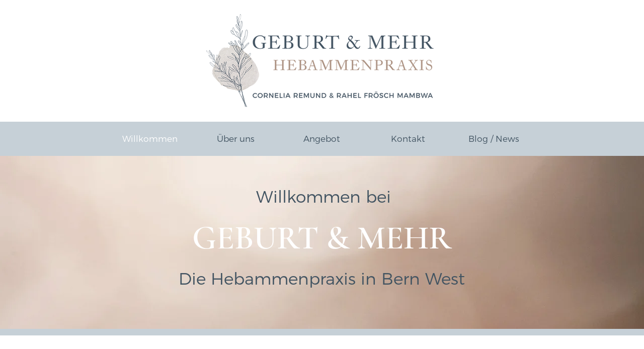

--- FILE ---
content_type: text/css; charset=utf-8
request_url: https://www.geburtundmehr.ch/_serverless/pro-gallery-css-v4-server/layoutCss?ver=2&id=comp-l1qpbsqk&items=0_2560_1536%7C0_3411_5116%7C0_1440_960&container=1276_920_408.125_720&options=gallerySizeType:px%7CgallerySizePx:360%7CimageMargin:30%7CisRTL:false%7CgridStyle:1%7CnumberOfImagesPerRow:3%7CgalleryLayout:2%7CtitlePlacement:SHOW_BELOW%7CcubeRatio:1.7777777777777777%7CisVertical:true%7CtextBoxHeight:236
body_size: -107
content:
#pro-gallery-comp-l1qpbsqk [data-hook="item-container"][data-idx="0"].gallery-item-container{opacity: 1 !important;display: block !important;transition: opacity .2s ease !important;top: 0px !important;left: 0px !important;right: auto !important;height: 397px !important;width: 287px !important;} #pro-gallery-comp-l1qpbsqk [data-hook="item-container"][data-idx="0"] .gallery-item-common-info-outer{height: 236px !important;} #pro-gallery-comp-l1qpbsqk [data-hook="item-container"][data-idx="0"] .gallery-item-common-info{height: 236px !important;width: 100% !important;} #pro-gallery-comp-l1qpbsqk [data-hook="item-container"][data-idx="0"] .gallery-item-wrapper{width: 287px !important;height: 161px !important;margin: 0 !important;} #pro-gallery-comp-l1qpbsqk [data-hook="item-container"][data-idx="0"] .gallery-item-content{width: 287px !important;height: 161px !important;margin: 0px 0px !important;opacity: 1 !important;} #pro-gallery-comp-l1qpbsqk [data-hook="item-container"][data-idx="0"] .gallery-item-hover{width: 287px !important;height: 161px !important;opacity: 1 !important;} #pro-gallery-comp-l1qpbsqk [data-hook="item-container"][data-idx="0"] .item-hover-flex-container{width: 287px !important;height: 161px !important;margin: 0px 0px !important;opacity: 1 !important;} #pro-gallery-comp-l1qpbsqk [data-hook="item-container"][data-idx="0"] .gallery-item-wrapper img{width: 100% !important;height: 100% !important;opacity: 1 !important;} #pro-gallery-comp-l1qpbsqk [data-hook="item-container"][data-idx="1"].gallery-item-container{opacity: 1 !important;display: block !important;transition: opacity .2s ease !important;top: 0px !important;left: 317px !important;right: auto !important;height: 397px !important;width: 287px !important;} #pro-gallery-comp-l1qpbsqk [data-hook="item-container"][data-idx="1"] .gallery-item-common-info-outer{height: 236px !important;} #pro-gallery-comp-l1qpbsqk [data-hook="item-container"][data-idx="1"] .gallery-item-common-info{height: 236px !important;width: 100% !important;} #pro-gallery-comp-l1qpbsqk [data-hook="item-container"][data-idx="1"] .gallery-item-wrapper{width: 287px !important;height: 161px !important;margin: 0 !important;} #pro-gallery-comp-l1qpbsqk [data-hook="item-container"][data-idx="1"] .gallery-item-content{width: 287px !important;height: 161px !important;margin: 0px 0px !important;opacity: 1 !important;} #pro-gallery-comp-l1qpbsqk [data-hook="item-container"][data-idx="1"] .gallery-item-hover{width: 287px !important;height: 161px !important;opacity: 1 !important;} #pro-gallery-comp-l1qpbsqk [data-hook="item-container"][data-idx="1"] .item-hover-flex-container{width: 287px !important;height: 161px !important;margin: 0px 0px !important;opacity: 1 !important;} #pro-gallery-comp-l1qpbsqk [data-hook="item-container"][data-idx="1"] .gallery-item-wrapper img{width: 100% !important;height: 100% !important;opacity: 1 !important;} #pro-gallery-comp-l1qpbsqk [data-hook="item-container"][data-idx="2"].gallery-item-container{opacity: 1 !important;display: block !important;transition: opacity .2s ease !important;top: 0px !important;left: 634px !important;right: auto !important;height: 397px !important;width: 286px !important;} #pro-gallery-comp-l1qpbsqk [data-hook="item-container"][data-idx="2"] .gallery-item-common-info-outer{height: 236px !important;} #pro-gallery-comp-l1qpbsqk [data-hook="item-container"][data-idx="2"] .gallery-item-common-info{height: 236px !important;width: 100% !important;} #pro-gallery-comp-l1qpbsqk [data-hook="item-container"][data-idx="2"] .gallery-item-wrapper{width: 286px !important;height: 161px !important;margin: 0 !important;} #pro-gallery-comp-l1qpbsqk [data-hook="item-container"][data-idx="2"] .gallery-item-content{width: 286px !important;height: 161px !important;margin: 0px 0px !important;opacity: 1 !important;} #pro-gallery-comp-l1qpbsqk [data-hook="item-container"][data-idx="2"] .gallery-item-hover{width: 286px !important;height: 161px !important;opacity: 1 !important;} #pro-gallery-comp-l1qpbsqk [data-hook="item-container"][data-idx="2"] .item-hover-flex-container{width: 286px !important;height: 161px !important;margin: 0px 0px !important;opacity: 1 !important;} #pro-gallery-comp-l1qpbsqk [data-hook="item-container"][data-idx="2"] .gallery-item-wrapper img{width: 100% !important;height: 100% !important;opacity: 1 !important;} #pro-gallery-comp-l1qpbsqk .pro-gallery-prerender{height:396.875px !important;}#pro-gallery-comp-l1qpbsqk {height:396.875px !important; width:920px !important;}#pro-gallery-comp-l1qpbsqk .pro-gallery-margin-container {height:396.875px !important;}#pro-gallery-comp-l1qpbsqk .pro-gallery {height:396.875px !important; width:920px !important;}#pro-gallery-comp-l1qpbsqk .pro-gallery-parent-container {height:396.875px !important; width:950px !important;}